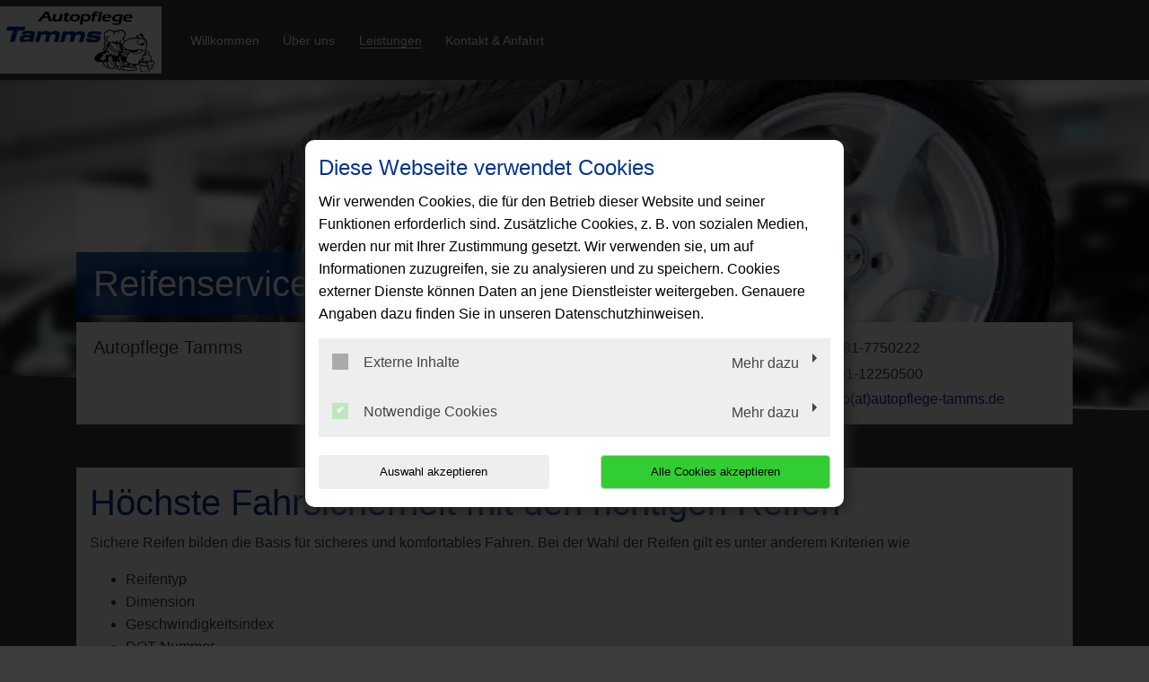

--- FILE ---
content_type: text/html; charset=utf-8
request_url: https://www.autopflege-tamms.de/leistungen/reifenservice
body_size: 4734
content:
<!DOCTYPE html>
<html lang="de">
<head>

<meta charset="utf-8">
<!-- 
	This website is powered by TYPO3 - inspiring people to share!
	TYPO3 is a free open source Content Management Framework initially created by Kasper Skaarhoj and licensed under GNU/GPL.
	TYPO3 is copyright 1998-2026 of Kasper Skaarhoj. Extensions are copyright of their respective owners.
	Information and contribution at https://typo3.org/
-->




<meta http-equiv="x-ua-compatible" content="IE=edge,chrome=1">
<meta name="generator" content="TYPO3 CMS">
<meta name="description" content="Sommerreifen, Winterreifen oder Ganzjahresreifen. Ob Reifenwechsel, Einlagerung oder Waschen. Bei uns erhalten Sie den vollen Reifenservice. Jetzt Termin...">
<meta name="viewport" content="width=device-width, initial-scale=1">
<meta name="twitter:card" content="summary">


<link rel="stylesheet" href="/typo3temp/assets/compressed/merged-cbbcb9ed3ee104f69523da16a423d61e-bacc19e1d980e50d5031567efa62584b.css?1768396853" media="all">






<title>Reifenservice | Autopflege Tamms</title><link rel="shortcut icon" href="/_assets/5b0e66ed408a33c093004b5f5080051e/Icons/favicon-car-default.ico" type="image/png" /><meta name="google-site-verification" content="oVJk9_dAyHIBbw6Tp0g_AE_HQyJTg5_Kpc-5DH2TSYo"><script type="application/ld+json"> {"@context": "http://schema.org","@type": "AutomotiveBusiness","name": "","description": "Sommerreifen, Winterreifen oder Ganzjahresreifen. Ob Reifenwechsel, Einlagerung oder Waschen. Bei uns erhalten Sie den vollen Reifenservice. Jetzt Termin...","url": "https://www.autopflege-tamms.de/","image": "https://www.autopflege-tamms.de//fileadmin/user_upload/autopflege-tamms.de/autopflege-tamms-fahrzeugaufbereitung-heide-logo.jpg","address": {"@type": "PostalAddress","addressLocality": "Heide","postalCode": "25746","streetAddress": "Süderdamm 10"},"telephone": "0481-7750222"}</script>
<link rel="canonical" href="https://www.autopflege-tamms.de/leistungen/reifenservice"/>
</head>
<body class="page-layout-2">


	

	

	
			<!-- Layout-2 -->
			
    <header>
        

    <nav class="navbar navbar-expand-md navbar-light layout-2">
        <div class="navbar-header">
            
                <div class="contact-container d-block d-md-none">
                    
                    <a href="tel:04817750222">
                        <i class="fas fa-phone-alt"></i>
                    </a>
                </div>
            
            <div class="brand-container d-flex">
                <a href="/" title="Ihre Autowerkstatt in Heide: ✓ Top-Service ✓ Inspektion ✓ Ölwechsel ✓ Reparaturen ✓ Reifenwechsel ➤ Termin vereinbaren!" >
                    <img src="/fileadmin/user_upload/autopflege-tamms.de/autopflege-tamms-fahrzeugaufbereitung-heide-logo.jpg" width="300" height="124"   alt="Autopflege Tamms: Ihre Fahrzeugaufbereitung in Heide" title="Autopflege Tamms: Ihre Fahrzeugaufbereitung in Heide" >
                </a>
            </div>
            <button class="navbar-toggler" type="button" data-toggle="collapse" data-target="#navbarNavDropdown" aria-controls="navbarNavDropdown" aria-expanded="false" aria-label="Toggle navigation">
                <span class="icon-bar top-bar"></span>
                <span class="icon-bar middle-bar"></span>
                <span class="icon-bar bottom-bar"></span>
            </button>
        </div>
        <div class="collapse navbar-collapse navbar-collapse-2" id="navbarNavDropdown">
            <ul class="navbar-nav "><li class="nav-item"><a href="/">Willkommen</a></li><li class="nav-item"><a href="/ueber-uns">Über uns</a></li><li class="nav-item dropdown active"><a class="dropdown-toggle" href="#" data-toggle="dropdown" aria-expanded="false">Leistungen</a><ul class="dropdown-menu"><li class="nav-item"><a href="/leistungen/beulendoktor">Beulendoktor</a></li><li class="nav-item"><a href="/leistungen/fahrzeugaufbereitung">Fahrzeugaufbereitung</a></li><li class="nav-item"><a href="/leistungen/keramikversiegelung">Keramikversiegelung</a></li><li class="nav-item"><a href="/leistungen/trockeneis-reinigung">Trockeneis Reinigung</a></li><li class="nav-item active"><a href="/leistungen/reifenservice">Reifenservice</a></li></ul></li><li class="nav-item"><a href="/kontakt-anfahrt">Kontakt &amp; Anfahrt</a></li></ul>
        </div>
        
        <div class="nav-contact-person">
            <div class="icon-circle">
                <i class="fas fa-user"></i>
            </div>
            <div>
                
                    <a href="tel:04817750222">
                        0481-7750222
                    </a>
                
                
                    <p>
                        <a href="#" data-mailto-token="ocknvq,kphqBcwvqrhngig/vcoou0fg" data-mailto-vector="2">info(at)autopflege-tamms.de</a>
                    </p>
                
            </div>
        </div>
    </nav>

    </header>

			
    <div class="jumbotron jumbotron-fluid">
        <div class="image-container image-container-layout2" style="background-image:url('/fileadmin/templates/images/bilder_leistungen/x_Reifen/Reifenservice_1.jpg');">
            <div class="triangle-down-left"></div>
        </div>
        <div class="jumbotron-caption-wrapper">
            <div class="container">

                <div class="jumbotron-caption">
                    <svg xmlns="http://www.w3.org/2000/svg" xmlns:xlink="http://www.w3.org/1999/xlink" x="0px" y="0px"
                         viewBox="0 0 581.7 103.4" preserveAspectRatio="none">
                        <path id="jumbotronHeadlineBg" d="M0,0h581.7L548,103.4H0V0z" />
                    </svg>

                    <header>
                        <div class="h1">Reifenservice</div>
                    </header>
                </div>

                <div class="jumbotron-contact-wrapper">
                    <div class="jumbotron-company">
                        <div class="h2">
                            
                                Autopflege Tamms
                            
                        </div>
                    </div>
                    <div class="jumbotron-address">
                        
                            <i class="fas fa-map-marker-alt"></i>
                            
                                    <a title="Adresse anzeigen" target="_blank" href="https://maps.app.goo.gl/397moSLbcKjnfa6C8">
                                        <p>Süderdamm 10</p><p>25746&nbsp;Heide</p>
                                    </a>
                                
                        
                    </div>
                    <div class="jumbotron-contact">
                        <dl>
                            
                                <dt><i class="fas fa-phone-alt"></i></dt>
                                <dd>
                                    <div class="d-none d-sm-block">
                                        <p>0481-7750222</p>
                                    </div>
                                    <a class="d-block d-sm-none" href="tel:04817750222" title="Anrufen">
                                        0481-7750222
                                    </a>
                                </dd>
                            

                            
                                <dt><i class="fas fa-mobile-alt"></i></dt>
                                <dd>
                                    <div class="d-none d-sm-block">
                                        0151-12250500
                                    </div>
                                    <a class="d-block d-sm-none" href="tel:015112250500" title="Anrufen">
                                        0151-12250500
                                    </a>
                                </dd>
                            

                            

                            

                            
                                <dt><i class="fas fa-envelope"></i></dt>
                                <dd><a href="#" data-mailto-token="ocknvq,kphqBcwvqrhngig/vcoou0fg" data-mailto-vector="2">info(at)autopflege-tamms.de</a></dd>
                            
                        </dl>
                    </div>
                </div>
            </div>
        </div>
    </div>



			<div class="pt-5 pb-5">
				<div class="d-md-none social-media-wrapper">
					

<ul class="social-media-collection">
    
            <li class="social-media-item anchor">
                <a class="scroll" href="#address"><i class="fas fa-map-marker-alt"></i></a>
            </li>
        
    
            <li class="social-media-item anchor">
                <a class="scroll" href="#openTime"><i class="far fa-clock"></i></a>
            </li>
        
    
    
            <li class="social-media-item facebook">
                <a href="https://de-de.facebook.com/autopflege.tamms" target="_blank" rel="noreferrer"><i class="fab fa-facebook-f" aria-hidden="true"></i></a>
            </li>
        
    
    
    
    
    
    
    
</ul>

				</div>
				
        <div class="main-content main-content-layout-2 subpage">
            <div class="container">
                <div class="col-12 bg-main">
                    
                            
    

            <div id="c289040" class="frame frame-default frame-type-text frame-layout-0">
                
                
                    



                
                
                    



                
                

	<h1>Höchste Fahrsicherheit mit den richtigen Reifen</h1>
<p>Sichere Reifen bilden die Basis für sicheres und komfortables Fahren. Bei der Wahl der Reifen gilt es unter anderem Kriterien wie </p><ul><li>Reifentyp</li><li>Dimension</li><li>Geschwindigkeitsindex</li><li>DOT-Nummer</li></ul><p>zu beachten. Auch Ihr Fahrzeugmodell spielt eine entscheidende Rolle: Falsche Bereifung kann zu Bußgeld oder gar Punkten in Flensburg führen. Im schlimmsten Fall kommt es zum Verkehrsunfall.<br><br>Lassen Sie sich daher von uns kompetent bei der Reifenwahl beraten und nehmen Sie unseren umfassenden Reifenservice in Anspruch: Wir kümmern uns um das</p><ul><li>Wechseln</li><li>Wuchten</li><li>Waschen</li><li>und Einlagern </li></ul><p>Ihrer Reifen.<br><br></p>


                
                    



                
                
                    



                
            </div>

        


                        
                    
                </div>
            </div>
        </div>
    
				

<div class="opentimes-layout-2-wrapper pt-5 pb-5">
    <div class="opentimes-layout-2-image cars"></div>
    <div class="triangle-top-left"></div>
    <div class="opentimes-layout-2">
        <div class="container">
            <h3>Öffnungszeiten & Termine</h3>
            <div class="opentimes-layout-2-content">
                
                    


                

                
                    

<div class="panel panel-default" id="openTime">
    <div class="panel-heading">
        <h3 class="panel-title"><i class="far fa-clock"></i> Öffnungszeiten</h3>
    </div>
    <div class="panel-body">
        <div class='sidebar-element openingTimes'><dl><dt>Montag</dt><dd><span class="d-block">08:00&nbsp;Uhr&nbsp;-&nbsp;17:00&nbsp;Uhr</span></dd><dt>Dienstag</dt><dd><span class="d-block">08:00&nbsp;Uhr&nbsp;-&nbsp;17:00&nbsp;Uhr</span></dd><dt>Mittwoch</dt><dd><span class="d-block">08:00&nbsp;Uhr&nbsp;-&nbsp;17:00&nbsp;Uhr</span></dd><dt>Donnerstag</dt><dd><span class="d-block">08:00&nbsp;Uhr&nbsp;-&nbsp;17:00&nbsp;Uhr</span></dd><dt>Freitag</dt><dd><span class="d-block">08:00&nbsp;Uhr&nbsp;-&nbsp;17:00&nbsp;Uhr</span></dd><dt>Samstag</dt><dd><span class="d-block">08:00&nbsp;Uhr&nbsp;-&nbsp;12:00&nbsp;Uhr</span></dd><dt>Sonntag</dt><dd>geschlossen</dd></dl><meta itemprop="openingHours" content="Sa 08:00-12:00"/><meta itemprop="openingHours" content="Mo,Tu,We,Th,Fr 08:00-17:00"/></div>
    </div>
</div>



                

                

                
            </div>
        </div>
    </div>

    <div class="triangle-bottom-left"></div>
</div>



				

    <div class="container">
        <div class="hu-reminder-wrapper">
            
        </div>
    </div>


			</div>
			
    <footer>
        <div class="triangle-down-left"></div>
        <div class="container">
            <div class="mainfooter">
                <div class="mainfooter-caption">
                    
                    
                </div>

                

<ul class="social-media-collection">
    
            <li class="social-media-item anchor">
                <a class="scroll" href="#address"><i class="fas fa-map-marker-alt"></i></a>
            </li>
        
    
            <li class="social-media-item anchor">
                <a class="scroll" href="#openTime"><i class="far fa-clock"></i></a>
            </li>
        
    
    
            <li class="social-media-item facebook">
                <a href="https://de-de.facebook.com/autopflege.tamms" target="_blank" rel="noreferrer"><i class="fab fa-facebook-f" aria-hidden="true"></i></a>
            </li>
        
    
    
    
    
    
    
    
</ul>

            </div>
            <div class="subfooter">
                <p>&copy; 2026 - Autopflege Tamms Alle Rechte vorbehalten</p>
                <div>
                    <a href="/kontakt-anfahrt">Kontakt</a>&nbsp;&#124;&nbsp;<a href="/impressum">Impressum</a>&nbsp;&#124;&nbsp;<a href="/datenschutz">Datenschutz</a>
                </div>
            </div>
        </div>
    </footer>

		

	<div class="invisible">
		
		<a id="phoneLink" href="tel:0481-7750222"></a>
	</div>

<script src="/typo3temp/assets/compressed/merged-22c60b42f23cbaf3f253eb37cf980d62-f41a672336b967630c2e622ed520123c.js?1768311690"></script>
<script async="async" src="/typo3temp/assets/js/59cb7c5e3fccb968fb36c2e97ef8bf95.js?1768311684"></script>

<style>.contact-container .fas,.panel-default .panel-heading .panel-title, .page-layout-0 h1, .page-layout-1 h1, .page-layout-0 h2, .page-layout-1 h2, .page-layout-0 h3, .page-layout-1 h3, .sidebar.sidebar-layout-1 .panel-body h4,.main header h1,.main header h2,.main header h3,.panel-default dl dt,.media.news .media-heading, .main-content.main-content-layout-1 ul li:before,.modal-body-layout-2 form a,form .modal-body-layout-2 a:hover,form .modal-body-layout-2 a:visited{color:#00368d}.sidebar .st1{fill:#00368d}.sidebar-image.hu svg{border-color:#00368d}.opentimes-layout-2 .panel-default .panel-heading .panel-title{color:#00368d!important}.opentimes-layout-2 .st0{fill:#fff;}.opentimes-layout-2 .st1{fill:#00368d;}#dv-t3-consent-management-modal h3{color:#00368d!important ;}.sidebar-image.hu span{background-color:#00368d}.offer h2,.offer h3{color:#00368d!important}.panel-default .panel-heading .panel-title,.panel-default .panel-heading,.offer,.media.news .media-object{border-color:#00368d}a,.showAll{color:#00368d}a:hover,a:focus,.showAll:hover{color:#00368d}.btn-primary{background-color:#00368d}.btn-primary:hover, .btn-primary:active, .btn-primary:not(:disabled):not(.disabled):active, .btn-primary:focus{background-color:#00368d}footer,footer header,.navbar,.nav-contact-person,.jumbotron,.news-list-layout-2 .news,.modal-header-layout-2{background-color:#00368d}.jumbotron svg #jumbotronLinearGradient stop{stop-color:#00368d}.jumbotron svg #jumbotronHeadlineBg{fill:#00368d}footer .triangle-down-left{border-left-color:#00368d}header .caption{background-color:rgba(0,54,141,0.85)}header .image-container .caption-angle {border-bottom-color:rgba(0,54,141,0.85)}header h1,header h2,header h3,header p,header .caption,.btn-ghost,.btn-ghost:hover,.btn-ghost:focus,footer,footer a,footer h2,.sidebar .btn-primary,.main .btn-primary{color:#fff}.main-content-layout-1 header h1, .main-content-layout-1 header h2{color:#00368d}.btn-ghost, .btn-ghost:hover,.btn-ghost:focus{border-color:#fff}@media (max-width: 991px) {.sidebar,.sidebar a,.sidebar .fa,.sidebar dt,.sidebar .panel-default .panel-heading .panel-title{background-color:#00368d}.sidebar.sidebar-layout-1 a, .sidebar.sidebar-layout-1 .panel-default .panel-heading .panel-title{color:#00368d}.sidebar,.sidebar a,.sidebar .fa,.sidebar .btn-primary,.main .btn-primary,.sidebar dt,.sidebar .panel-default .panel-heading .panel-title,.sidebar .panel-default dl dt{color:#fff;}.sidebar .modal-dialog a{color:#00368d}.sidebar .panel-default .panel-heading .panel-title,.sidebar .panel-default .panel-heading,.sidebar .btn {border-color:#fff}}@media only screen and (min-width: 769px) and (max-width: 991px) {.nav-subpage .navbar-nav{background:#00368d}}@media (max-width: 991px) {.sidebar .st1{fill:#00368d;}.st0 {fill:#fff;}.sidebar-image.hu svg{border-color:#fff;}}@media (min-width: 768px) {.navbar .navbar-nav > li > a, .navbar .navbar-nav > li > span:first-child{color:#fff;}}@media (max-width: 767px) {.navbar, .navbar.layout-0, .nav-contact-person,.image-container-layout-2 h1::after,.image-container-layout-2 h1::before{background-color:#fff}.navbar .navbar-toggler .icon-bar {background-color:#ffffff}.contact-container .fas, .navbar .navbar-toggler .icon-bar{color:#ffffff}.navbar.navbar-expand-md .navbar-collapse{background-color:#FFFFFF;}#00368d}}.page-layout-2 h1, .page-layout-2 h2, .page-layout-2 h3, .page-layout-2 h4, .page-layout-2 h5, .page-layout-2 h6 {color:#ffffff !important;}.page-layout-2 .bg-main h1, .page-layout-2 .bg-main h2, .page-layout-2 .bg-main h3, .page-layout-2 .bg-main h4, .page-layout-2 .bg-main h5, .page-layout-2 .bg-main h6 {color:#00368d !important;}.page-layout-2 .bg-main .offer h2, .page-layout-2 .bg-main .offer h3 {color: #ffffff !important;}</style>
<div id="dv_t3_consent_management_loader" data-pid="112376" data-lang="0-de" data-rootline="{&quot;2&quot;:{&quot;uid&quot;:112424},&quot;1&quot;:{&quot;uid&quot;:112419},&quot;0&quot;:{&quot;uid&quot;:112376}}"></div>
<script type="text/javascript"
        src="/_assets/0142376c0d68b0dbc5783aa8e5a5cb77/JavaScript/loadModalContent.js?1726070834">
</script>
</body>
</html>